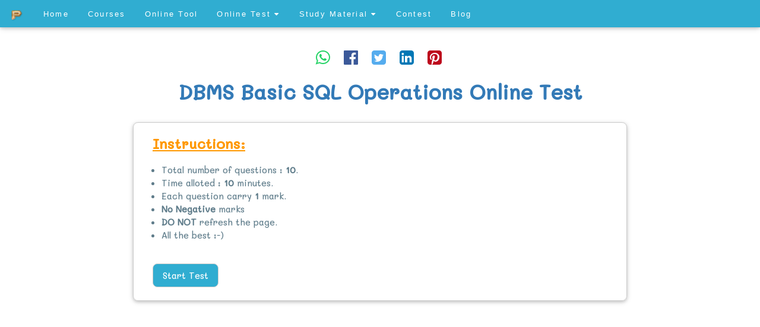

--- FILE ---
content_type: text/html; charset=UTF-8
request_url: https://www.pooripadhai.com/online-test/dbms/basic-sql-operations
body_size: 7801
content:

<!DOCTYPE html>
<html lang="en-US">
<head>
<title>DBMS Basic SQL Operations Free Online Test</title>
<meta name="viewport" content="width=device-width, initial-scale=1">
<meta name="description" content="This Basic SQL Operations Online Test helps you to Boost your Knowledge in Database Management System.">

<!--Canonical Tag-->
<link rel="canonical" href="https://www.pooripadhai.com/online-test/dbms/basic-sql-operations" />

<!--Header Start----------------------------------------------------------------------------------->
<!--Header External files start -->
<link rel="SHORTCUT ICON" href="https://www.pooripadhai.com/favicon.png">
<link rel="preload" href="https://www.pooripadhai.com/css/pp-css.css" as="style" onload="this.onload=null;this.rel='stylesheet'">
<link rel="preload" href="https://cdnjs.cloudflare.com/ajax/libs/font-awesome/4.7.0/css/font-awesome.min.css" as="style" onload="this.onload=null;this.rel='stylesheet'">
<link rel="preload" href="https://fonts.googleapis.com/css?family=Mali:500" as="style" onload="this.onload=null;this.rel='stylesheet'">

<link rel="stylesheet" href="https://www.pooripadhai.com/css/pp-css.css">
<link rel="stylesheet" href="https://cdnjs.cloudflare.com/ajax/libs/font-awesome/4.7.0/css/font-awesome.min.css">
<link rel="stylesheet" href="https://fonts.googleapis.com/css?family=Mali:500">
<!--Header External files end -->

<link rel="preload" href="https://www.pooripadhai.com/css/prism.css" as="style" onload="this.rel='stylesheet'">
<link rel="stylesheet" href="https://www.pooripadhai.com/css/prism.css">

<meta property="fb:app_id" content="1886983901556004" /> 
<meta property="og:title" content="DBMS Basic SQL Operations Free Online Test | 10 Minutes" />
<meta property="og:url" content="https://www.pooripadhai.com/online-test/dbms/basic-sql-operations" />
<meta property="og:image" itemprop="image" content="https://www.pooripadhai.com/assets/image/online-test/200X200/dbms.png" />
<meta property="og:type" content="website" />
<meta property="og:description" content="This Basic SQL Operations Online Test helps you to Boost your Knowledge in Database Management System." />

<!--Body CSS Start--->
<style>
body {font-family: Geneva, 'Open Sans',"Roboto", sans-serif;}
.pp-pooripadhai {color:#fff!important;background-color:#30add1!important}
.pp-text-pooripadhai {color:#30add1!important}
.pp-hover-pooripadhai:hover{color:#fff!important;background-color:#30add1!important}

p
{
font-size: 1.0175em;
line-height: 1.68421em;
word-spacing: 0.13em;
text-align: justify;    
}

h1,h2,h3{font-family: 'Mali', cursive;font-weight:600;}

h1
{
font-size: 2.3rem;
}
h2
{
font-size: 2rem;
}
h3
{
font-size: 1.7rem;
}

.p-like-size{font-size:18px!important;}
.p-like{font-size:18px!important;font-family: Geneva, 'Open Sans',"Roboto", sans-serif!important;}

a:link,a:visited {
    text-decoration: none;
}

a:hover {
	text-decoration: underline;
}

.pp-button:hover
{
background-color: #ccc;
text-decoration: none;
}

ul 
{
padding-left: 1em;
}

.h3_like
{
    font-weight: 400;
	font-size: 24px;
	margin: 10px 0;
}

</style>
<!--Body CSS End--->

<!--Navigation Style-->
<style>
/* Customize PooriPadhai */
#nav_online_test,#nav_syllabus {
display:none;
padding-bottom:40px;
position:absolute;
width:100%;
z-index:99 !important;
}
.pp-col .pp-button {
margin:5px 5px 5px 0;
font-size:16px;
}
.pp-col.l4 .pp-card-2 {
padding:15px 10px;
height:260px;
}
.pp-theme {color:#fff !important;background-color:#30add1 !important;}

.pp-bar-block .pp-bar-item{
padding:0 16px;
font-size:16px; 
}
.pp-bar {
position:relative;
z-index:4;
font-size:17px;
}
.pp-wide {
font-family: Geneva, 'Open Sans',"Roboto", sans-serif;
font-size:1em;
}


@media screen and (min-width:769px){#myAccordion,.hidesm{display:none !important;}}
@media screen and (min-width:769px){.pp-main{margin-left:230px !important;}.pp-bar-block .pp-button{padding:0;}}
@media screen and (max-width:768px){.barex,.navex{display:none !important;}.pp-bar-block .pp-bar-item{text-align:center !important;padding:2px 0;}h1{font-size:2rem;}}
@media only screen and (max-device-width: 1366px){.pp-hide-device{display:none;}}
@media only screen and (min-width: 769px) {
    #mobile_logo {
        display: none;
    }
	
}

.pp-nav-padding
{
padding-top: 0.95rem!important;
padding-bottom: 0.85rem!important;
}
.pp-nav-wide 
{
font-family: Geneva, 'Open Sans',"Roboto", sans-serif;
font-size: 0.85rem;
letter-spacing: 0.15rem;
}
.pp-nav-hover:hover{color:#30add1!important;background-color:#fff!important}
.h3-nav
{
    font-weight: 400;
	font-size: 1.3rem;
	margin: 0.5rem 0;
}
.pp-bar-block .pp-nav-bar-item{
font-size:0.92rem; 
padding:0.2rem; 
}
.pp-bar-block .pp-nav-bar-item:hover{
background-color:#f2f2f2!important;
padding:0.2rem;
}
.pp-nav-inside-button
{
font-size:0.89rem!important;
padding:0.35rem 2.2rem!important;
}

</style>
<!--Navigation Style End-->


<!--For Breadcrumb-->
<style>
ul.breadcrumb {
    padding: 10px 16px;
    list-style: none;
    background-color: #eee;
}
ul.breadcrumb li {
    display: inline;
    font-size: 15px;
}
ul.breadcrumb li+li:before {
    padding: 8px;
    color: black;
    content: "/\00a0";
}
ul.breadcrumb li a {
    color: #0275d8;
    text-decoration: none;
}
ul.breadcrumb li a:hover {
    text-decoration: underline;
    
}
</style>


<!--For YT Embed-->
<style>
.youtube-player {
        position: relative;
        padding-bottom: 56.23%;
        /* Use 75% for 4:3 videos */
        height: 0;
        overflow: hidden;
        max-width: 100%;
        background: #000;
        margin: 5px;
    }
    
    .youtube-player iframe {
        position: absolute;
        top: 0;
        left: 0;
        width: 100%;
        height: 100%;
        z-index: 100;
        background: transparent;
    }
    
    .youtube-player img {
        bottom: 0;
        display: block;
        left: 0;
        margin: auto;
        max-width: 100%;
        width: 100%;
        position: absolute;
        right: 0;
        top: 0;
        border: none;
        height: auto;
        cursor: pointer;
        -webkit-transition: .4s all;
        -moz-transition: .4s all;
        transition: .4s all;
    }
    
    .youtube-player img:hover {
        -webkit-filter: brightness(75%);
    }
    
.youtube-player .play {
        height: 72px;
        width: 72px;
        left: 50%;
        top: 50%;
        margin-left: -36px;
        margin-top: -36px;
        position: absolute;
        background: url("https://www.pooripadhai.com/image/playvideo.png") no-repeat;
        cursor: pointer;
    }


</style>

<style>
/* For Pdf*/
.pdf
{
font-size:2.6em;
color:red;	
}

@media screen and (max-width:600px)
{
    .pdf
    {
    font-size:2em;
    color:red;
    width:100%;
    }
    
    h6
    {
        14px;
    }
    
    h6 form 
    {
    text-align: center;
    }
}

</style>



<!--/* Highlight Current Selected Menu */-->
<style>
.current {
	    padding: 16px;
        display: block;
		text-align: left;
        border: none;
        white-space: normal;
        float: none;
        outline: 0;
		color: #fff;
        background-color: #30add1;
		user-select: none;
	     }
		  
.current:hover, .pp-button:hover
{
background-color: #ccc;
text-decoration: none;

}
</style>

<style>
/* For Submit Button like anchor Link */
.linkButton { 
     background: none;
     border: none;
     color: #30add1;
     cursor: pointer;
     white-space: normal;
}

/*Extras*/
.panel-blue-color
{
    background-color: #337ab7;
}
@media only screen and (min-width: 600px) 
{
	.desktop-sticky
	{
	position: -webkit-sticky; position: sticky; top: 4.5em;
	}

}
/*online test*/
.pp-left, .pp-right, .pp-badge {cursor:pointer}
.pp-badge {height:10px;width:10px;padding:0}
.pp-check, .pp-radio {
    width: 18px;
    height: 18px;
    position: relative;
    top: 5px;
}
.explanation-title
{
	font-size:16px;
	font-weight:600;
	margin-top:15px;
}
.explanation
{
	font-weight:500;
}
.question-list
{
	margin-bottom:60px;
	word-wrap: break-word;
	text-align: justify;
}

#timer_location
{
position: fixed; right: 0; top:4.5em;
}

@media only screen and (max-width: 600px) {
#timer_location
{
position: fixed; right: 0; bottom:1px; top:auto;
}
}

pre.line-highlight {
  white-space: pre-wrap;
  word-wrap: break-word;
  text-align: justify;
  max-width:800px;
}
</style>


<style>
/* Toast Message */
#toast {
  visibility: hidden;
  min-width: 200px;
  margin-left: -125px;
  color:white;
  text-align: center;
  border-radius: 8px;
  border-color: #dddddd;
  border-style: solid;
  border-width: 2px;
  padding: 8px;
  position: fixed;
  z-index: 1;
  right: 50px;
  bottom: 30px;
  font-size: 17px;
}

#toast.show {
  visibility: visible;
  -webkit-animation: fadein 0.5s, fadeout 0.5s 2.5s;
  animation: fadein 0.5s, fadeout 0.5s 2.5s;
}

@-webkit-keyframes fadein {
  from {bottom: 0; opacity: 0;} 
  to {bottom: 30px; opacity: 1;}
}

@keyframes fadein {
  from {bottom: 0; opacity: 0;}
  to {bottom: 30px; opacity: 1;}
}

@-webkit-keyframes fadeout {
  from {bottom: 30px; opacity: 1;} 
  to {bottom: 0; opacity: 0;}
}

@keyframes fadeout {
  from {bottom: 30px; opacity: 1;}
  to {bottom: 0; opacity: 0;}
}
</style>

<!--Google Ads Start-->
<style type="text/css">

.footer-fixed-google-ads-class
{
    width: 100%;
    height: 70px;
    background: rgba(247, 247, 247, 0.9);
    bottom: 0px;
    left: 0px;
    right: 0px;
    position: fixed;
    margin-left: auto;
    margin-right: auto;
    text-align:center;
}

@media only screen and (max-width: 727px) {
  .footer-fixed-google-ads-class {
    height: 60px;
  }
}

@media only screen and (max-width: 467px) {
  .footer-fixed-google-ads-class {
    height: 50px;
  }
}

.pp_ad_slot_responsive_leaderboard { display: inline-block; width: 728px; height: 90px; }
@media (max-width: 727px) { .pp_ad_slot_responsive_leaderboard { width: 468px; height: 60px; } }
@media (max-width: 467px) { .pp_ad_slot_responsive_leaderboard { width: 320px; height: 50px; } }
</style>
<!--Google Ads End-->


<style>
/* SS Thread start */
body {
  -webkit-touch-callout: none; /* iOS Safari */
    -webkit-user-select: none; /* Safari */
     -khtml-user-select: none; /* Konqueror HTML */
       -moz-user-select: none; /* Old versions of Firefox */
        -ms-user-select: none; /* Internet Explorer/Edge */
            user-select: none; /* Non-prefixed version, currently
                                  supported by Chrome, Edge, Opera and Firefox */
}
</style>

<script>
// SS Thread start
document.addEventListener('contextmenu', event => event.preventDefault());

document.onkeydown = function(e) {
        if (e.ctrlKey && 
            (e.keyCode === 67 || 
             e.keyCode === 86 || 
             e.keyCode === 85 || 
             e.keyCode === 117)) {
            // alert('not allowed');
            return false;
        } else {
            return true;
        }
};
</script>




<!-- Global site tag (gtag.js) - Google Analytics -->
<script async src="https://www.googletagmanager.com/gtag/js?id=UA-100130955-1"></script>
<script>
  window.dataLayer = window.dataLayer || [];
  function gtag(){dataLayer.push(arguments);}
  gtag('js', new Date());

  gtag('config', 'UA-100130955-1');
</script>

<!-- Google tag (gtag.js) G4 -->
<script async src="https://www.googletagmanager.com/gtag/js?id=G-ETHEKJDVJM"></script>
<script>
  window.dataLayer = window.dataLayer || [];
  function gtag(){dataLayer.push(arguments);}
  gtag('js', new Date());

  gtag('config', 'G-ETHEKJDVJM');
</script><!--Header End------------------------------------------------------------------------------------->

</head>



<body>

<!--Navigation Start Part1(Desktop)----------------------------------------------------------------------------------->
<div class="pp-top">
<div class="pp-bar pp-theme pp-card-2 pp-nav-wide">
 <a title="PooriPadhai Logo Link" class="pp-bar-item pp-nav-bar-item pp-button pp-hover-pooripadhai pp-text-white pp-nav-padding hidesm" href="javascript:void(0)" onclick="pp_open()"><i id="open_close" class='fa fa-bars'></i></a><img height="26px;" id="mobile_logo" style="margin-top:0.9em; margin-right:0.5em;" class="pp-right" src="https://www.pooripadhai.com/favicon1.png" title="PooriPadhai Logo" alt="PooriPadhai Logo">
 
 <a class="pp-bar-item pp-nav-bar-item pp-button barex pp-hover-pooripadhai" href="https://www.pooripadhai.com/" title="PooriPadhai Logo Link"><img height="24px;" src="https://www.pooripadhai.com/favicon1.png" style="margin-top:0.5em;" title="PooriPadhai Logo" alt="PooriPadhai Logo"></a> 
 <a title="Poori Padhai Home Page" class="pp-bar-item pp-nav-bar-item pp-button barex pp-nav-hover pp-nav-padding" href="https://www.pooripadhai.com/">Home </a>
 <a title="Poori Padhai Courses" class="pp-bar-item pp-nav-bar-item pp-button barex pp-nav-hover pp-nav-padding" href="https://www.pooripadhai.com/courses">Courses </a>
 <a title="Poori Padhai Online Tool" class="pp-bar-item pp-nav-bar-item pp-button barex pp-nav-hover pp-nav-padding" href="https://www.pooripadhai.com/online-tool/">Online Tool </a>

 <a title="Online Test" class="pp-bar-item pp-nav-bar-item pp-button barex pp-nav-hover pp-nav-padding" href="javascript:void(0)" onclick="pp_open_nav('online_test')" id="navbtn_online_test">Online Test <i class='fa fa-caret-down'></i><i class='fa fa-caret-up' style="display:none"></i></a>
 <a title="Study Material" class="pp-bar-item pp-nav-bar-item pp-button barex pp-nav-hover pp-nav-padding" href="javascript:void(0)" onclick="pp_open_nav('syllabus')" id="navbtn_syllabus">Study Material <i class='fa fa-caret-down'></i><i class='fa fa-caret-up' style="display:none"></i></a>
 <a title="Poori Padhai Contest" class="pp-bar-item pp-nav-bar-item pp-button barex pp-nav-hover pp-nav-padding" target="_blank" href="https://contest.pooripadhai.com/">Contest</a>
 <a title="Poori Padhai Blog" class="pp-bar-item pp-nav-bar-item pp-button barex pp-nav-hover pp-nav-padding" target="_blank" href="https://blog.pooripadhai.com/">Blog</a>
  <div class="pp-right">
</div>
</div>

<nav id="nav_online_test" class="pp-white pp-card-2 pp-hide-small navex">
 <span onclick="pp_close_nav('online_test')" class="pp-button pp-xlarge pp-display-topright barex">&times;</span>
 <div class="pp-row-padding pp-bar-block">
  <div class="pp-col l3 m6">
   <div class="pp-margin-top h3-nav">C Programming</div>
   <a class="pp-bar-item pp-nav-bar-item pp-button" title="C Arithmetic Operators Online Test" href='https://www.pooripadhai.com/online-test/c/arithmetic-operators'>C Arithmetic Operators </a>
   <a class="pp-bar-item pp-nav-bar-item pp-button" title="C Constants Online Test" href='https://www.pooripadhai.com/online-test/c/constants'>C Constants</a>
   <a class="pp-bar-item pp-nav-bar-item pp-button" title="Data Types and Sizes Online Test" href='https://www.pooripadhai.com/online-test/c/data-types-and-sizes'>C Data Types and Sizes</a>
   <a class="pp-bar-item pp-nav-bar-item pp-button" title="C Declarations Online Test" href='https://www.pooripadhai.com/online-test/c/declarations'>C Declarations</a>
   <a class="pp-bar-item pp-nav-bar-item pp-button" title="C Variable Names Online Test" href='https://www.pooripadhai.com/online-test/c/variable-names'>C Variable Names</a>
   <a class="pp-bar-item pp-nav-bar-item pp-button" title="C Programming Free Online Test" href='https://www.pooripadhai.com/online-test/subjects/c/'>More <i class="fa fa-plus-square"></i></a>
  </div>
  <div class="pp-col l3 m6">
   <div class="pp-margin-top h3-nav">CSS Programming</div>
   <a class="pp-bar-item pp-nav-bar-item pp-button" title="CSS Introduction Online Test" href='https://www.pooripadhai.com/online-test/css/introduction'>CSS Introduction</a>
   <a class="pp-bar-item pp-nav-bar-item pp-button" title="CSS Functions Online Test" href='https://www.pooripadhai.com/online-test/css/functions'>CSS Functions</a>
   <a class="pp-bar-item pp-nav-bar-item pp-button" title="CSS Fonts Online Test" href='https://www.pooripadhai.com/online-test/css/fonts'>CSS Fonts</a>
   <a class="pp-bar-item pp-nav-bar-item pp-button" title="CSS Versions Online Test" href='https://www.pooripadhai.com/online-test/css/versions'>CSS Versions</a>
   <a class="pp-bar-item pp-nav-bar-item pp-button" title="CSS Specification Online Test" href='https://www.pooripadhai.com/online-test/css/specification'>CSS Specification</a>
   <a class="pp-bar-item pp-nav-bar-item pp-button" title="C Programming Free Online Test" href='https://www.pooripadhai.com/online-test/subjects/css/'>More <i class="fa fa-plus-square"></i></a>
  </div>
  <div class="pp-col l3 m6">
   <div class="pp-margin-top h3-nav"> PHP Programming</div>
   <a class="pp-bar-item pp-nav-bar-item pp-button" title="PHP Basics Online Test" href='https://www.pooripadhai.com/online-test/php/basics'>PHP Basics</a>
   <a class="pp-bar-item pp-nav-bar-item pp-button" title="PHP Echo Online Test" href='https://www.pooripadhai.com/online-test/php/echo'>PHP Echo </a>
   <a class="pp-bar-item pp-nav-bar-item pp-button" title="PHP Print Online Test" href='https://www.pooripadhai.com/online-test/php/syntax'>PHP Print </a>
   <a class="pp-bar-item pp-nav-bar-item pp-button" title="PHP Syntax Online Test" href='https://www.pooripadhai.com/online-test/php/variables'>PHP Syntax</a>
   <a class="pp-bar-item pp-nav-bar-item pp-button" title="PHP Variables Online Test" href='https://www.pooripadhai.com/online-test/php/functions'>PHP Variables</a>
   <a class="pp-bar-item pp-nav-bar-item pp-button" title="PHP Programming Free Online Test" href='https://www.pooripadhai.com/online-test/subjects/php/'>More <i class="fa fa-plus-square"></i></a>
  </div>
  <div class="pp-col l3 m6">
   <div class="pp-margin-top h3-nav"> Python Programming</div>
   <a class="pp-bar-item pp-nav-bar-item pp-button" title="Python Basic Operators Online Test" href='https://www.pooripadhai.com/online-test/python/basic-operators'>Python Basic Operators</a>
   <a class="pp-bar-item pp-nav-bar-item pp-button" title="Python Bitwise Online Test" href='https://www.pooripadhai.com/online-test/python/bitwise'>Python Bitwise</a>
   <a class="pp-bar-item pp-nav-bar-item pp-button" title="Python Data Type Online Test" href='https://www.pooripadhai.com/online-test/python/data-types'>Python Data Type</a>
   <a class="pp-bar-item pp-nav-bar-item pp-button" title="Python Numeric Types Online Test" href='https://www.pooripadhai.com/online-test/python/numeric-types'>Python Numeric Types</a>
   <a class="pp-bar-item pp-nav-bar-item pp-button" title="Python Precedence and Associativity Online Test" href='https://www.pooripadhai.com/online-test/python/precedence-and-associativity'>Python Precedence and Associativity</a>
   <a class="pp-bar-item pp-nav-bar-item pp-button" title="Python Programming Free Online Test" href="https://www.pooripadhai.com/online-test/subjects/python/">More <i class="fa fa-plus-square"></i></a>
  </div>
  <div class="pp-col l3 m6">
   <div class="pp-margin-top h3-nav"> Computer Network</div>
   <a class="pp-bar-item pp-nav-bar-item pp-button" title="Sliding Window Protocol Online Test" href='https://www.pooripadhai.com/online-test/computer-network/sliding-window-protocol'>Sliding Window Protocol</a>
   <a class="pp-bar-item pp-nav-bar-item pp-button" title="Routing Application Layer and Network Security Online Test" href='https://www.pooripadhai.com/online-test/computer-network/routing-application-layer-and-network-security'>Routing Application Layer and Network Security</a>
   <a class="pp-bar-item pp-nav-bar-item pp-button" title="TCP, UDP and IP Online Test" href='https://www.pooripadhai.com/online-test/computer-network/tcp-udp-and-ip'>TCP, UDP and IP</a>
   <a class="pp-bar-item pp-nav-bar-item pp-button" title="Network Layer Online Test" href='https://www.pooripadhai.com/online-test/computer-network/network-layer'>Network Layer</a>
   <a class="pp-bar-item pp-nav-bar-item pp-button" title="Physical Layer Online Test" href='https://www.pooripadhai.com/online-test/computer-network/physical-layer'>Physical Layer</a>
   <a class="pp-bar-item pp-nav-bar-item pp-button" title="Computer Network Free Online Test" href="https://www.pooripadhai.com/online-test/subjects/computer-network/">More <i class="fa fa-plus-square"></i></a>
  </div>
    <div class="pp-col l3 m6">
   <a title="Current Affairs Free Daily Quiz" href="https://www.pooripadhai.com/daily-quiz/current-affairs/"><button class="pp-margin-top pp-button pp-pooripadhai pp-round pp-nav-inside-button">Current Affairs Daily Quiz</button></a> 
  </div>
    <div class="pp-col l3 m6">
   <a title="Free Online Test" href="https://www.pooripadhai.com/online-test/"><button class="pp-margin-top pp-button pp-pooripadhai pp-round pp-nav-inside-button">Online Test</button></a> 
  
  </div>  
  
  </div>
  
  
 <br class="hidesm">
</nav>

<nav id="nav_syllabus" class="pp-white pp-card-2 pp-hide-small navex">
 <span onclick="pp_close_nav('syllabus')" class="pp-button pp-xlarge pp-display-topright barex">&times;</span>
 <div class="pp-row-padding pp-bar-block">
  
   <div class="pp-col l3 m6">
   <div class="pp-margin-top h3-nav">Previous Year Question Papers</div>
   <a class="pp-bar-item pp-nav-bar-item pp-button" title="AKTU B.Pharm Previous Year Question Papers" href="https://www.pooripadhai.com/previous-year-question-paper/universities/aktu/b.pharm/">AKTU B.Pharm</a>
   <a class="pp-bar-item pp-nav-bar-item pp-button" title="AKTU MBA Previous Year Question Papers" href="https://www.pooripadhai.com/previous-year-question-paper/universities/aktu/mba/">AKTU MBA</a>
   <a class="pp-bar-item pp-nav-bar-item pp-button" title="AKTU MCA Previous Year Question Papers" href="https://www.pooripadhai.com/previous-year-question-paper/universities/aktu/mca/">AKTU MCA</a>
   <a class="pp-bar-item pp-nav-bar-item pp-button" title="AKTU MAM Previous Year Question Papers" href="https://www.pooripadhai.com/previous-year-question-paper/universities/aktu/mam/">AKTU MAM</a>
   <a class="pp-bar-item pp-nav-bar-item pp-button" title="AKTU BFAD Previous Year Question Papers" href="https://www.pooripadhai.com/previous-year-question-paper/universities/aktu/bfad/">AKTU BFAD</a>
   <a class="pp-bar-item pp-nav-bar-item pp-button" title="AKTU BHMCT Previous Year Question Papers" href="https://www.pooripadhai.com/previous-year-question-paper/universities/aktu/bhmct/">AKTU BHMCT</a>
  </div> 
  <div class="pp-col l3 m6">
   <div class="pp-margin-top h3-nav">Previous Year Question Papers</div>
   <a class="pp-bar-item pp-nav-bar-item pp-button" title="AKTU B.Tech-First Year Previous Year Question Papers" href="https://www.pooripadhai.com/previous-year-question-paper/universities/aktu/b.tech/first-year/">AKTU B.Tech-1st Year</a>

   <a class="pp-bar-item pp-nav-bar-item pp-button" title="AKTU B.Tech-CE Previous Year Question Papers" href="https://www.pooripadhai.com/previous-year-question-paper/universities/aktu/b.tech/ce/">AKTU B.Tech-CE</a>
   <a class="pp-bar-item pp-nav-bar-item pp-button" title="AKTU B.Tech-CS Previous Year Question Papers" href="https://www.pooripadhai.com/previous-year-question-paper/universities/aktu/b.tech/cs/">AKTU B.Tech-CS</a>
   <a class="pp-bar-item pp-nav-bar-item pp-button" title="AKTU B.Tech-CH Previous Year Question Papers" href="https://www.pooripadhai.com/previous-year-question-paper/universities/aktu/b.tech/ch/">AKTU B.Tech-CH</a>
   <a class="pp-bar-item pp-nav-bar-item pp-button" title="AKTU B.Tech-EC Previous Year Question Papers" href="https://www.pooripadhai.com/previous-year-question-paper/universities/aktu/b.tech/ec/">AKTU B.Tech-EC</a>
   <a class="pp-bar-item pp-nav-bar-item pp-button" title="AKTU B.Tech-EE Previous Year Question Papers" href="https://www.pooripadhai.com/previous-year-question-paper/universities/aktu/b.tech/ee/">AKTU B.Tech-EE</a>   
   <a class="pp-bar-item pp-nav-bar-item pp-button" title="AKTU B.Tech-IT Previous Year Question Papers" href="https://www.pooripadhai.com/previous-year-question-paper/universities/aktu/b.tech/it/">AKTU B.Tech-IT</a>
   <a class="pp-bar-item pp-nav-bar-item pp-button" title="AKTU B.Tech-ME Previous Year Question Papers" href="https://www.pooripadhai.com/previous-year-question-paper/universities/aktu/b.tech/me/">AKTU B.Tech-ME</a>
  </div> 
  
  <div class="pp-col l3 m6">
   <div class="pp-margin-top h3-nav">Previous Year Question Papers</div>
   <a class="pp-bar-item pp-nav-bar-item pp-button" title="Class 10th-CBSE Board Previous Year Question Papers" href="https://www.pooripadhai.com/previous-year-question-paper/boards/cbse/class-10/">CBSE Class 10th</a>
   <a class="pp-bar-item pp-nav-bar-item pp-button" title="Class 12th-CBSE Board Previous Year Question Papers" href="https://www.pooripadhai.com/previous-year-question-paper/boards/cbse/class-12/">CBSE Class 12th</a>
   <a class="pp-bar-item pp-nav-bar-item pp-button" title="Class 10th-ICSE Board Previous Year Question Papers" href="https://www.pooripadhai.com/previous-year-question-paper/boards/icse/class-10/">ICSE Class 10th</a>
   <a class="pp-bar-item pp-nav-bar-item pp-button" title="Class 12th-ISC Board Previous Year Question Papers" href="https://www.pooripadhai.com/previous-year-question-paper/boards/isc/class-12/">ISC Class 12th</a>
  </div> 
  
 </div>
 <br class="hidesm">
</nav>

</div><!--Navigation End---------------------------------------------------------------------------------------------------->


<!-- Page content -->


<!--Navigation Start Part2(Mobile)------------------------------------------------------------------------------------>
<div class="pp-container" style="margin-top:4.5rem;">

<div id='myAccordion' class="pp-card pp-pooripadhai pp-center pp-hide-large" style="display:none;cursor:default;margin-bottom:2.5rem;">

  <a title="Poori Padhai Home Page" class="pp-button pp-block pp-nav-wide pp-card" href="https://www.pooripadhai.com/"><span class="pp-left">Home</span> </a>
  <a title="Poori Padhai Courses" class="pp-button pp-block pp-nav-wide pp-card " href="https://www.pooripadhai.com/courses"><span class="pp-left">Courses</span> </a>
  <a title="Poori Padhai Online Tool" class="pp-button pp-block pp-nav-wide pp-card " href="https://www.pooripadhai.com/online-tool/"><span class="pp-left">Online Tool</span> </a>
  
  <a title="Online Test" class="pp-button pp-block pp-nav-wide pp-card " onclick="open_xs_menu('online_test')" href="javascript:void(0);"><span class="pp-left">Online Test</span> <i class='fa fa-caret-down pp-right'></i></a>
  <div id="sectionxs_online_test" class="pp-white pp-show"></div>
  <a title="Study Material" class="pp-button pp-block pp-nav-wide pp-card" onclick="open_xs_menu('syllabus')" href="javascript:void(0);"><span class="pp-left">Study Material</span> <i class='fa fa-caret-down pp-right'></i></a>
  <div id="sectionxs_syllabus" class="pp-white pp-show"></div>
  <a title="Poori Padhai Contest" class="pp-button pp-block pp-nav-wide pp-card"  target="_blank" href="https://contest.pooripadhai.com/"><span class="pp-left">Contest</span> </a>
  <a title="Poori Padhai Blog" class="pp-button pp-block pp-nav-wide pp-card"  target="_blank" href="https://blog.pooripadhai.com/"><span class="pp-left">Blog</span> </a>
  

</div>

</div><!--Navigation End----------------------------------------------------------------------------------------------------->

 
<div class="pp-container" style="font-family: 'Mali', cursive;">  
<!-- The Contact Section -->

<div class="pp-center">
<p class="pp-center">
<!--Test Start(Start)-->
<a class="pp-hide-large pp-hide-medium" href="whatsapp://send?text=https://www.pooripadhai.com/online-test/dbms/basic-sql-operations" target="_blank" id="whatsapp_share" title="Whats App" style="font-size:28px;margin-right:4px"><i class="fa fa-whatsapp fa-fw" style="color:#25D366;"></i></a>
<a class="pp-hide-small" href="https://web.whatsapp.com/send?text=https://www.pooripadhai.com/online-test/dbms/basic-sql-operations" target="_blank" id="webwhatsapp_share" title="Whats App" style="font-size:28px;margin-right:4px"><i class="fa fa-whatsapp fa-fw" style="color:#25D366;"></i></a>
<a target="_blank" id="fb_share" href="https://www.facebook.com/share.php?u=https://www.pooripadhai.com/online-test/dbms/basic-sql-operations" title="Facebook" style="font-size:28px;margin-right:4px"><i class="fa fa-facebook-official fa-fw" style="color:#3b5999;"></i></a>
<a target="_blank" id="twitter_share" href="https://twitter.com/home?status=https://www.pooripadhai.com/online-test/dbms/basic-sql-operations" title="Twitter" style="font-size:28px;margin-right:4px"><i class="fa fa-twitter-square fa-fw" style="color:#55acee;"></i></a>
<a target="_blank" id="linkedin_share" href="http://www.linkedin.com/shareArticle?mini=true&url=https://www.pooripadhai.com/online-test/dbms/basic-sql-operations" title="Linked In" style="font-size:28px;margin-right:4px"><i class="fa fa-linkedin-square fa-fw" style="color:#0077B5;"></i></a>
<a target="_blank" id="pinterest_share" href="https://pinterest.com/pin/create/button/?url=https://www.pooripadhai.com/online-test/dbms/basic-sql-operations" title="Pinterest" style="font-size:28px;margin-right:4px"><i class="fa fa-pinterest-square fa-fw" style="color:#bd081c;"></i></a>
        </p>
<h1 style="color:#337ab7">DBMS Basic SQL Operations Online Test</h1>
</div>
<!--<div class="pp-hide-large pp-hide-medium">-->
<!--<br>-->
<!-- <span>ads</span>-->
<!--<br>    -->
<!--</div>-->
<!-- About Container -->


<!--INSTRUCTIONS (START)-->

<div class="pp-row">

<div class="pp-col l2 m2 s12 pp-hide-small">
<br>
<script async src="//pagead2.googlesyndication.com/pagead/js/adsbygoogle.js"></script>
<!-- course-text-display -->
<ins class="adsbygoogle"
     style="display:block"
     data-ad-client="ca-pub-9750896699266725"
     data-ad-slot="6546251031"
     data-ad-format="auto"
     data-full-width-responsive="true"></ins>
<script>
(adsbygoogle = window.adsbygoogle || []).push({});
</script><br> 
</div>    

<div class="pp-col l8 m8 s12">

	<div class="pp-content pp-card pp-light-gray pp-round-large pp-margin-top">
    	<div class="pp-panel pp-border pp-round-large pp-white">
        	<div class="pp-container pp-text-blue-gray">
    			<div class="pp-xlarge pp-text-orange pp-margin-top"><b><u>Instructions:</u></b></div>
               
                    <ul>
                        <li>Total number of questions : <b>10</b>.</li>
                        <li>Time alloted : <b>10</b> minutes.</li>
                        <li>Each question carry <b>1</b> mark.</li>
                        <li><b>No Negative</b> marks</li>
						<li><b>DO NOT</b> refresh the page.</li>
                        <li>All the best :-)</li>
                    </ul>
              
                <br />
				<form method="POST" action="https://www.pooripadhai.com/online-test/dbms/basic-sql-operations">
                <button class="pp-btn pp-text-white pp-border pp-round-large pp-hover-light-gray pp-pooripadhai" name="start_test">Start Test</button>
				</form>
            </div>
            <br />
        </div>
    </div>
    
<div class="pp-content">
<br>
<script async src="//pagead2.googlesyndication.com/pagead/js/adsbygoogle.js"></script>
<!-- course-text-display -->
<ins class="adsbygoogle"
     style="display:block"
     data-ad-client="ca-pub-9750896699266725"
     data-ad-slot="6546251031"
     data-ad-format="auto"
     data-full-width-responsive="true"></ins>
<script>
(adsbygoogle = window.adsbygoogle || []).push({});
</script><br>    
</div>     
   
   
<div>   
    
    <h3 class="pp-center pp-text-green" style="font-size:1.6em;"><b>What You Will Learn in </b></h3>
	<div class="pp-padding pp-card-4 pp-white pp-content pp-round-large" style="margin-bottom:20px;">
	
	<p class="pp-p1" style="margin-top:10px; font-size:1em;">
	    
	    This Basic SQL Operations Online Test helps you to Boost your Knowledge in Database Management System.	
	</p>	
    </div>

</div>


</div>

<div class="pp-col l2 m2 s12">
<br>
<script async src="//pagead2.googlesyndication.com/pagead/js/adsbygoogle.js"></script>
<!-- course-text-display -->
<ins class="adsbygoogle"
     style="display:block"
     data-ad-client="ca-pub-9750896699266725"
     data-ad-slot="6546251031"
     data-ad-format="auto"
     data-full-width-responsive="true"></ins>
<script>
(adsbygoogle = window.adsbygoogle || []).push({});
</script><br>    
</div> 
</div>

<!--INSTRUCTIONS(END)-->




<!--Test Start(Start)-->
<!--Test Start(END)-->





<!--Submit Test Start(Start)-->
 

<div id="timer_location" style="margin-top:0.5em;margin-right:0.3em;">
<div class="pp-tag pp-red pp-large pp-round-xlarge" id="timer">
    	<b id="showtime"></b>
</div>
</div> 








</div>
   


  
<!-- Page content End-->  
 
<!-- Message Show in Toast -->
<div id="toast" style="display;none; border-color: #ffffff;"></div>


	<br><br>


<!--Footer Start-->

<div style="margin-top:3.5em;">


<div class="footer-fixed-google-ads-class">
<script async src="https://pagead2.googlesyndication.com/pagead/js/adsbygoogle.js"></script>
<!-- Responsive – Leaderboard -->
<ins class="adsbygoogle pp_ad_slot_responsive_leaderboard"
     data-ad-client="ca-pub-9750896699266725"
     data-ad-slot="2683461717"></ins>
<script>
     (adsbygoogle = window.adsbygoogle || []).push({});
</script></div>

    

<footer class="pp-container pp-pooripadhai pp-hide-small" style="padding:2em; margin-bottom:-2em; margin-top:3.5em;">
   <p><b><a title="About Us" href="https://www.pooripadhai.com/about">About Us</a>&nbsp;&nbsp;&nbsp;&nbsp;&nbsp;&nbsp;&nbsp;<a title="Contact Us" href="https://www.pooripadhai.com/contact">Contact Us</a>&nbsp;&nbsp;&nbsp;&nbsp;&nbsp;&nbsp;&nbsp;<a title="Privacy Policy" href="https://www.pooripadhai.com/privacypolicy">Privacy Policy</a>&nbsp;&nbsp;&nbsp;&nbsp;&nbsp;&nbsp;&nbsp;<a title="SiteMap" href="https://www.pooripadhai.com/sitemap.html">SiteMap</a></b>
   
   <span style="float:right;margin-top:4px;"><a title="Facebook Poori Padhai" href="https://www.facebook.com/pooripadhai" target="_blank" style="color:grey"><i class="fa fa-facebook-square pp-xlarge pp-hover-text-blue"></i></a>&nbsp;&nbsp;&nbsp;<a title="Youtube Poori Padhai" href="https://www.youtube.com/c/pooripadhai" target="_blank" style="color:grey"><i class="fa fa-youtube-square pp-xlarge pp-hover-text-red"></i></a>&nbsp;&nbsp;&nbsp;<a title="Google Plus Poori Padhai" href="https://plus.google.com/+PooriPadhai " target="_blank" style="color:grey"> <i class="fa fa-google-plus-square pp-xlarge pp-hover-text-red"></i></a>&nbsp;&nbsp;&nbsp;<a title="Twitter Poori Padhai" href="https://twitter.com/pooripadhai" target="_blank" style="color:grey"><i class="fa fa-twitter-square pp-xlarge pp-hover-text-light-blue"></i></a>&nbsp;</span>
   
   </p>
   <p class="pp-center"><i class="fa fa-copyright"></i> 2026 Poori Padhai. All Rights Reserved.</p>
</footer>

<footer class="pp-container pp-pooripadhai pp-hide-large pp-hide-medium" style="padding:2em; margin-bottom:-2em;">
   <b>
   <p class="pp-center"><a title="About Us" href="https://www.pooripadhai.com/about">About Us</a></p>
   <p class="pp-center"><a title="Contact Us" href="https://www.pooripadhai.com/contact">Contact Us</a></p>
   <p class="pp-center"><a title="Privacy Policy" href="https://www.pooripadhai.com/privacypolicy">Privacy Policy</a></p>
   <p class="pp-center"><a title="SiteMap" href="https://www.pooripadhai.com/sitemap.html">SiteMap</a></p>
   </b>
   
   <p class="pp-center"><a title="Facebook Poori Padhai" href="https://www.facebook.com/pooripadhai" target="_blank" style="color:grey"><i class="fa fa-facebook-square pp-xlarge pp-hover-text-blue"></i></a>&nbsp;&nbsp;&nbsp;<a title="Youtube Poori Padhai" href="https://www.youtube.com/c/pooripadhai" target="_blank" style="color:grey"><i class="fa fa-youtube-square pp-xlarge pp-hover-text-red"></i></a></p>
   <p class="pp-center"><i class="fa fa-copyright"></i> 2026 Poori Padhai. All Rights Reserved.</p>
</footer>
</div><!--Footer End-->

<br />
</div>

<!--Footer Script Start-->
<script>
function pp_open() {
  var x = document.getElementById("myAccordion");
  if (x.style.display === 'none') {
    x.style.display = 'block';
	document.getElementById("open_close").className = "fa fa-close";
	document.getElementById("open_close").style.color = "red";

	document.body.scrollTop = 0; // For Safari
	document.documentElement.scrollTop = 0; // For Chrome, Firefox, IE and Opera
	
  } else {
    x.style.display = 'none';
	document.getElementById("open_close").className = "fa fa-bars";
	document.getElementById("open_close").style.color = "white";
  }
  
  
  

}
function pp_close() {
  document.getElementById("myAccordion").style.display = "none";
  
}
function open_xs_menu(x) {
  if (document.getElementById("sectionxs_" + x).innerHTML == "") {
    document.getElementById("sectionxs_" + x).innerHTML = document.getElementById("nav_" + x).innerHTML;
  } else {
    document.getElementById("sectionxs_" + x).innerHTML = "";
  }
}
function pp_open_nav(x) {
  if (document.getElementById("nav_" + x).style.display == "block") {
    pp_close_nav(x);
  } else {
    pp_close_nav("online_test");
    pp_close_nav("syllabus");
    document.getElementById("nav_" + x).style.display = "block";
    if (document.getElementById("navbtn_" + x)) {
      document.getElementById("navbtn_" + x).getElementsByTagName("i")[0].style.display = "none";
      document.getElementById("navbtn_" + x).getElementsByTagName("i")[1].style.display = "inline";
    } 
  }
}
function pp_close_nav(x) {
  document.getElementById("nav_" + x).style.display = "none";
  if (document.getElementById("navbtn_" + x)) {
    document.getElementById("navbtn_" + x).getElementsByTagName("i")[0].style.display = "inline";
    document.getElementById("navbtn_" + x).getElementsByTagName("i")[1].style.display = "none";
  }
}
</script><!--Footer Script End-->
	


 <script type="text/javascript" src="https://www.pooripadhai.com/js/prism.js"></script>


	<!-- Toast Message-->
<script>
  var x = document.getElementById("toast");
  x.className = "show";
  setTimeout(function(){ x.className = x.className.replace("show", ""); }, 5000);
</script>	



</body>
</html>



--- FILE ---
content_type: text/html; charset=utf-8
request_url: https://www.google.com/recaptcha/api2/aframe
body_size: 269
content:
<!DOCTYPE HTML><html><head><meta http-equiv="content-type" content="text/html; charset=UTF-8"></head><body><script nonce="FYTOcpSZ7ApBWIR021zU3Q">/** Anti-fraud and anti-abuse applications only. See google.com/recaptcha */ try{var clients={'sodar':'https://pagead2.googlesyndication.com/pagead/sodar?'};window.addEventListener("message",function(a){try{if(a.source===window.parent){var b=JSON.parse(a.data);var c=clients[b['id']];if(c){var d=document.createElement('img');d.src=c+b['params']+'&rc='+(localStorage.getItem("rc::a")?sessionStorage.getItem("rc::b"):"");window.document.body.appendChild(d);sessionStorage.setItem("rc::e",parseInt(sessionStorage.getItem("rc::e")||0)+1);localStorage.setItem("rc::h",'1769820322861');}}}catch(b){}});window.parent.postMessage("_grecaptcha_ready", "*");}catch(b){}</script></body></html>

--- FILE ---
content_type: text/css
request_url: https://www.pooripadhai.com/css/pp-css.css
body_size: 5036
content:
/* PP-CSS by PooriPadhai */
html{box-sizing:border-box}*,*:before,*:after{box-sizing:inherit}
/* Extract from normalize.css and w3schoool by Nicolas Gallagher and Jonathan Neal git.io/normalize and github.com/e-ruiz/w3css  by Jan Egil and Borge Refsnes */
html{-ms-text-size-adjust:100%;-webkit-text-size-adjust:100%}body{margin:0}
article,aside,details,figcaption,figure,footer,header,main,menu,nav,section,summary{display:block}
audio,canvas,progress,video{display:inline-block}progress{vertical-align:baseline}
audio:not([controls]){display:none;height:0}[hidden],template{display:none}
a{background-color:transparent;-webkit-text-decoration-skip:objects}
a:active,a:hover{outline-width:0}abbr[title]{border-bottom:none;text-decoration:underline;text-decoration:underline dotted}
dfn{font-style:italic}mark{background:#ff0;color:#000}
small{font-size:80%}sub,sup{font-size:75%;line-height:0;position:relative;vertical-align:baseline}
sub{bottom:-0.25em}sup{top:-0.5em}figure{margin:1em 40px}img{border-style:none}svg:not(:root){overflow:hidden}
code,kbd,pre,samp{font-family:monospace,monospace;font-size:1em}hr{box-sizing:content-box;height:0;overflow:visible}
button,input,select,textarea{font:inherit;margin:0}optgroup{font-weight:bold}
button,input{overflow:visible}button,select{text-transform:none}
button,html [type=button],[type=reset],[type=submit]{-webkit-appearance:button}
button::-moz-focus-inner, [type=button]::-moz-focus-inner, [type=reset]::-moz-focus-inner, [type=submit]::-moz-focus-inner{border-style:none;padding:0}
button:-moz-focusring, [type=button]:-moz-focusring, [type=reset]:-moz-focusring, [type=submit]:-moz-focusring{outline:1px dotted ButtonText}
fieldset{border:1px solid #c0c0c0;margin:0 2px;padding:.35em .625em .75em}
legend{color:inherit;display:table;max-width:100%;padding:0;white-space:normal}textarea{overflow:auto}
[type=checkbox],[type=radio]{padding:0}
[type=number]::-webkit-inner-spin-button,[type=number]::-webkit-outer-spin-button{height:auto}
[type=search]{-webkit-appearance:textfield;outline-offset:-2px}
[type=search]::-webkit-search-cancel-button,[type=search]::-webkit-search-decoration{-webkit-appearance:none}
::-webkit-input-placeholder{color:inherit;opacity:0.54}
::-webkit-file-upload-button{-webkit-appearance:button;font:inherit}
/* End extract */
html,body{font-family:Verdana,sans-serif;font-size:15px;line-height:1.5}html{overflow-x:hidden}
h1{font-size:36px}h2{font-size:30px}h3{font-size:24px}h4{font-size:20px}h5{font-size:18px}h6{font-size:16px}.pp-serif{font-family:serif}
h1,h2,h3,h4,h5,h6{font-family:"Helvetica Neue",Helvetica,Arial,sans-serif;font-weight:400;margin:10px 0}.pp-wide{letter-spacing:4px}
hr{border:0;border-top:1px solid #eee;margin:20px 0}
.pp-image{max-width:100%;height:auto}img{vertical-align:middle}a{color:inherit}
.pp-table,.pp-table-all{border-collapse:collapse;border-spacing:0;width:100%;display:table}.pp-table-all{border:1px solid #ccc}
.pp-bordered tr,.pp-table-all tr{border-bottom:1px solid #ddd}.pp-striped tbody tr:nth-child(even){background-color:#f1f1f1}
.pp-table-all tr:nth-child(odd){background-color:#fff}.pp-table-all tr:nth-child(even){background-color:#f1f1f1}
.pp-hoverable tbody tr:hover,.pp-ul.pp-hoverable li:hover{background-color:#ccc}.pp-centered tr th,.pp-centered tr td{text-align:center}
.pp-table td,.pp-table th,.pp-table-all td,.pp-table-all th{padding:8px 8px;display:table-cell;text-align:left;vertical-align:top}
.pp-table th:first-child,.pp-table td:first-child,.pp-table-all th:first-child,.pp-table-all td:first-child{padding-left:16px}
.pp-btn,.pp-button{border:none;display:inline-block;padding:8px 16px;vertical-align:middle;overflow:hidden;text-decoration:none;color:inherit;background-color:inherit;text-align:center;cursor:pointer;white-space:nowrap}
.pp-btn:hover{box-shadow:0 8px 16px 0 rgba(0,0,0,0.2),0 6px 20px 0 rgba(0,0,0,0.19)}
.pp-btn,.pp-button{-webkit-touch-callout:none;-webkit-user-select:none;-khtml-user-select:none;-moz-user-select:none;-ms-user-select:none;user-select:none}   
.pp-disabled,.pp-btn:disabled,.pp-button:disabled{cursor:not-allowed;opacity:0.3}.pp-disabled *,:disabled *{pointer-events:none}
.pp-btn.pp-disabled:hover,.pp-btn:disabled:hover{box-shadow:none}
.pp-badge,.pp-tag{background-color:#000;color:#fff;display:inline-block;padding-left:8px;padding-right:8px;text-align:center}.pp-badge{border-radius:50%}
.pp-ul{list-style-type:none;padding:0;margin:0}.pp-ul li{padding:8px 16px;border-bottom:1px solid #ddd}.pp-ul li:last-child{border-bottom:none}
.pp-tooltip,.pp-display-container{position:relative}.pp-tooltip .pp-text{display:none}.pp-tooltip:hover .pp-text{display:inline-block}
.pp-ripple:active{opacity:0.5}.pp-ripple{transition:opacity 0s}
.pp-input{padding:8px;display:block;border:none;border-bottom:1px solid #ccc;width:100%}
.pp-select{padding:9px 0;width:100%;border:none;border-bottom:1px solid #ccc}
.pp-dropdown-click,.pp-dropdown-hover{position:relative;display:inline-block;cursor:pointer}
.pp-dropdown-hover:hover .pp-dropdown-content{display:block}
.pp-dropdown-hover:first-child,.pp-dropdown-click:hover{background-color:#ccc;color:#000}
.pp-dropdown-hover:hover > .pp-button:first-child,.pp-dropdown-click:hover > .pp-button:first-child{background-color:#ccc;color:#000}
.pp-dropdown-content{cursor:auto;color:#000;background-color:#fff;display:none;position:absolute;min-width:160px;margin:0;padding:0;z-index:1}
.pp-check,.pp-radio{width:24px;height:24px;position:relative;top:6px}
.pp-sidebar{height:100%;width:200px;background-color:#fff;position:fixed!important;z-index:1;overflow:auto}
.pp-bar-block .pp-dropdown-hover,.pp-bar-block .pp-dropdown-click{width:100%}
.pp-bar-block .pp-dropdown-hover .pp-dropdown-content,.pp-bar-block .pp-dropdown-click .pp-dropdown-content{min-width:100%}
.pp-bar-block .pp-dropdown-hover .pp-button,.pp-bar-block .pp-dropdown-click .pp-button{width:100%;text-align:left;padding:8px 16px}
.pp-main,#main{transition:margin-left .4s}
.pp-modal{z-index:3;display:none;padding-top:100px;position:fixed;left:0;top:0;width:100%;height:100%;overflow:auto;background-color:rgb(0,0,0);background-color:rgba(0,0,0,0.4)}
.pp-modal-content{margin:auto;background-color:#fff;position:relative;padding:0;outline:0;width:600px}
.pp-bar{width:100%;overflow:hidden}.pp-center .pp-bar{display:inline-block;width:auto}
.pp-bar .pp-bar-item{padding:8px 16px;float:left;width:auto;border:none;display:block;outline:0}
.pp-bar .pp-dropdown-hover,.pp-bar .pp-dropdown-click{position:static;float:left}
.pp-bar .pp-button{white-space:normal}
.pp-bar-block .pp-bar-item{width:100%;display:block;padding:8px 16px;text-align:left;border:none;white-space:normal;float:none;outline:0}
.pp-bar-block.pp-center .pp-bar-item{text-align:center}.pp-block{display:block;width:100%}
.pp-responsive{display:block;overflow-x:auto}
.pp-container:after,.pp-container:before,.pp-panel:after,.pp-panel:before,.pp-row:after,.pp-row:before,.pp-row-padding:after,.pp-row-padding:before,
.pp-cell-row:before,.pp-cell-row:after,.pp-clear:after,.pp-clear:before,.pp-bar:before,.pp-bar:after{content:"";display:table;clear:both}
.pp-col,.pp-half,.pp-third,.pp-twothird,.pp-threequarter,.pp-quarter{float:left;width:100%}
.pp-col.s1{width:8.33333%}.pp-col.s2{width:16.66666%}.pp-col.s3{width:24.99999%}.pp-col.s4{width:33.33333%}
.pp-col.s5{width:41.66666%}.pp-col.s6{width:49.99999%}.pp-col.s7{width:58.33333%}.pp-col.s8{width:66.66666%}
.pp-col.s9{width:74.99999%}.pp-col.s10{width:83.33333%}.pp-col.s11{width:91.66666%}.pp-col.s12{width:99.99999%}
@media (min-width:601px){.pp-col.m1{width:8.33333%}.pp-col.m2{width:16.66666%}.pp-col.m3,.pp-quarter{width:24.99999%}.pp-col.m4,.pp-third{width:33.33333%}
.pp-col.m5{width:41.66666%}.pp-col.m6,.pp-half{width:49.99999%}.pp-col.m7{width:58.33333%}.pp-col.m8,.pp-twothird{width:66.66666%}
.pp-col.m9,.pp-threequarter{width:74.99999%}.pp-col.m10{width:83.33333%}.pp-col.m11{width:91.66666%}.pp-col.m12{width:99.99999%}}
@media (min-width:993px){.pp-col.l1{width:8.33333%}.pp-col.l2{width:16.66666%}.pp-col.l3{width:24.99999%}.pp-col.l4{width:33.33333%}
.pp-col.l5{width:41.66666%}.pp-col.l6{width:49.99999%}.pp-col.l7{width:58.33333%}.pp-col.l8{width:66.66666%}
.pp-col.l9{width:74.99999%}.pp-col.l10{width:83.33333%}.pp-col.l11{width:91.66666%}.pp-col.l12{width:99.99999%}}
.pp-content{max-width:980px;margin:auto}.pp-rest{overflow:hidden}
.pp-cell-row{display:table;width:100%}.pp-cell{display:table-cell}
.pp-cell-top{vertical-align:top}.pp-cell-middle{vertical-align:middle}.pp-cell-bottom{vertical-align:bottom}
.pp-hide{display:none!important}.pp-show-block,.pp-show{display:block!important}.pp-show-inline-block{display:inline-block!important}
@media (max-width:600px){.pp-modal-content{margin:0 10px;width:auto!important}.pp-modal{padding-top:30px}
.pp-dropdown-hover.pp-mobile .pp-dropdown-content,.pp-dropdown-click.pp-mobile .pp-dropdown-content{position:relative}	
.pp-hide-small{display:none!important}.pp-mobile{display:block;width:100%!important}.pp-bar-item.pp-mobile,.pp-dropdown-hover.pp-mobile,.pp-dropdown-click.pp-mobile{text-align:center}
.pp-dropdown-hover.pp-mobile,.pp-dropdown-hover.pp-mobile .pp-btn,.pp-dropdown-hover.pp-mobile .pp-button,.pp-dropdown-click.pp-mobile,.pp-dropdown-click.pp-mobile .pp-btn,.pp-dropdown-click.pp-mobile .pp-button{width:100%}}
@media (max-width:768px){.pp-modal-content{width:500px}.pp-modal{padding-top:50px}}
@media (min-width:993px){.pp-modal-content{width:900px}.pp-hide-large{display:none!important}.pp-sidebar.pp-collapse{display:block!important}}
@media (max-width:992px) and (min-width:601px){.pp-hide-medium{display:none!important}}
@media (max-width:992px){.pp-sidebar.pp-collapse{display:none}.pp-main{margin-left:0!important;margin-right:0!important}}
.pp-top,.pp-bottom{position:fixed;width:100%;z-index:1}.pp-top{top:0}.pp-bottom{bottom:0}
.pp-overlay{position:fixed;display:none;width:100%;height:100%;top:0;left:0;right:0;bottom:0;background-color:rgba(0,0,0,0.5);z-index:2}
.pp-display-topleft{position:absolute;left:0;top:0}.pp-display-topright{position:absolute;right:0;top:0}
.pp-display-bottomleft{position:absolute;left:0;bottom:0}.pp-display-bottomright{position:absolute;right:0;bottom:0}
.pp-display-middle{position:absolute;top:50%;left:50%;transform:translate(-50%,-50%);-ms-transform:translate(-50%,-50%)}
.pp-display-left{position:absolute;top:50%;left:0%;transform:translate(0%,-50%);-ms-transform:translate(-0%,-50%)}
.pp-display-right{position:absolute;top:50%;right:0%;transform:translate(0%,-50%);-ms-transform:translate(0%,-50%)}
.pp-display-topmiddle{position:absolute;left:50%;top:0;transform:translate(-50%,0%);-ms-transform:translate(-50%,0%)}
.pp-display-bottommiddle{position:absolute;left:50%;bottom:0;transform:translate(-50%,0%);-ms-transform:translate(-50%,0%)}
.pp-display-container:hover .pp-display-hover{display:block}.pp-display-container:hover span.pp-display-hover{display:inline-block}.pp-display-hover{display:none}
.pp-display-position{position:absolute}
.pp-circle{border-radius:50%}
.pp-round-small{border-radius:2px}.pp-round,.pp-round-medium{border-radius:4px}.pp-round-large{border-radius:8px}.pp-round-xlarge{border-radius:16px}.pp-round-xxlarge{border-radius:32px}
.pp-row-padding,.pp-row-padding>.pp-half,.pp-row-padding>.pp-third,.pp-row-padding>.pp-twothird,.pp-row-padding>.pp-threequarter,.pp-row-padding>.pp-quarter,.pp-row-padding>.pp-col{padding:0 8px}
.pp-container,.pp-panel{padding:0.01em 16px}.pp-panel{margin-top:16px;margin-bottom:16px}
.pp-code,.pp-codespan{font-family:Consolas,"courier new";font-size:14px}
.pp-code{width:auto;background-color:#fff;padding:8px 12px;border:2px solid #eee;word-wrap:break-word}
.pp-codespan{color:crimson;background-color:#f1f1f1;padding-left:4px;padding-right:4px;font-size:110%}
.pp-card,.pp-card-2{box-shadow:0 2px 5px 0 rgba(0,0,0,0.16),0 2px 10px 0 rgba(0,0,0,0.12)}
.pp-card-4,.pp-hover-shadow:hover{box-shadow:0 4px 10px 0 rgba(0,0,0,0.2),0 4px 20px 0 rgba(0,0,0,0.19)}
.pp-spin{animation:pp-spin 2s infinite linear}@keyframes pp-spin{0%{transform:rotate(0deg)}100%{transform:rotate(359deg)}}
.pp-animate-fading{animation:fading 10s infinite}@keyframes fading{0%{opacity:0}50%{opacity:1}100%{opacity:0}}
.pp-animate-opacity{animation:opac 0.8s}@keyframes opac{from{opacity:0} to{opacity:1}}
.pp-animate-top{position:relative;animation:animatetop 0.4s}@keyframes animatetop{from{top:-300px;opacity:0} to{top:0;opacity:1}}
.pp-animate-left{position:relative;animation:animateleft 0.4s}@keyframes animateleft{from{left:-300px;opacity:0} to{left:0;opacity:1}}
.pp-animate-right{position:relative;animation:animateright 0.4s}@keyframes animateright{from{right:-300px;opacity:0} to{right:0;opacity:1}}
.pp-animate-bottom{position:relative;animation:animatebottom 0.4s}@keyframes animatebottom{from{bottom:-300px;opacity:0} to{bottom:0;opacity:1}}
.pp-animate-zoom {animation:animatezoom 0.6s}@keyframes animatezoom{from{transform:scale(0)} to{transform:scale(1)}}
.pp-animate-input{transition:width 0.4s ease-in-out}.pp-animate-input:focus{width:100%!important}
.pp-opacity,.pp-hover-opacity:hover{opacity:0.60}.pp-opacity-off,.pp-hover-opacity-off:hover{opacity:1}
.pp-opacity-max{opacity:0.25}.pp-opacity-min{opacity:0.75}
.pp-greyscale-max,.pp-grayscale-max,.pp-hover-greyscale:hover,.pp-hover-grayscale:hover{filter:grayscale(100%)}
.pp-greyscale,.pp-grayscale{filter:grayscale(75%)}.pp-greyscale-min,.pp-grayscale-min{filter:grayscale(50%)}
.pp-sepia{filter:sepia(75%)}.pp-sepia-max,.pp-hover-sepia:hover{filter:sepia(100%)}.pp-sepia-min{filter:sepia(50%)}
.pp-tiny{font-size:10px!important}.pp-small{font-size:12px!important}.pp-medium{font-size:15px!important}.pp-large{font-size:18px!important}
.pp-xlarge{font-size:24px!important}.pp-xxlarge{font-size:36px!important}.pp-xxxlarge{font-size:48px!important}.pp-jumbo{font-size:64px!important}
.pp-left-align{text-align:left!important}.pp-right-align{text-align:right!important}.pp-justify{text-align:justify!important}.pp-center{text-align:center!important}
.pp-border-0{border:0!important}.pp-border{border:1px solid #ccc!important}
.pp-border-top{border-top:1px solid #ccc!important}.pp-border-bottom{border-bottom:1px solid #ccc!important}
.pp-border-left{border-left:1px solid #ccc!important}.pp-border-right{border-right:1px solid #ccc!important}
.pp-topbar{border-top:6px solid #ccc!important}.pp-bottombar{border-bottom:6px solid #ccc!important}
.pp-leftbar{border-left:6px solid #ccc!important}.pp-rightbar{border-right:6px solid #ccc!important}
.pp-section,.pp-code{margin-top:16px!important;margin-bottom:16px!important}
.pp-margin{margin:16px!important}.pp-margin-top{margin-top:16px!important}.pp-margin-bottom{margin-bottom:16px!important}
.pp-margin-left{margin-left:16px!important}.pp-margin-right{margin-right:16px!important}
.pp-padding-small{padding:4px 8px!important}.pp-padding{padding:8px 16px!important}.pp-padding-large{padding:12px 24px!important}
.pp-padding-16{padding-top:16px!important;padding-bottom:16px!important}.pp-padding-24{padding-top:24px!important;padding-bottom:24px!important}
.pp-padding-32{padding-top:32px!important;padding-bottom:32px!important}.pp-padding-48{padding-top:48px!important;padding-bottom:48px!important}
.pp-padding-64{padding-top:64px!important;padding-bottom:64px!important}
.pp-left{float:left!important}.pp-right{float:right!important}
.pp-button:hover{color:#000!important;background-color:#ccc!important}
.pp-transparent,.pp-hover-none:hover{background-color:transparent!important}
.pp-hover-none:hover{box-shadow:none!important}
/* Colors */
.pp-amber,.pp-hover-amber:hover{color:#000!important;background-color:#ffc107!important}
.pp-aqua,.pp-hover-aqua:hover{color:#000!important;background-color:#00ffff!important}
.pp-blue,.pp-hover-blue:hover{color:#fff!important;background-color:#2196F3!important}
.pp-light-blue,.pp-hover-light-blue:hover{color:#000!important;background-color:#87CEEB!important}
.pp-brown,.pp-hover-brown:hover{color:#fff!important;background-color:#795548!important}
.pp-cyan,.pp-hover-cyan:hover{color:#000!important;background-color:#00bcd4!important}
.pp-blue-grey,.pp-hover-blue-grey:hover,.pp-blue-gray,.pp-hover-blue-gray:hover{color:#fff!important;background-color:#607d8b!important}
.pp-green,.pp-hover-green:hover{color:#fff!important;background-color:#4CAF50!important}
.pp-light-green,.pp-hover-light-green:hover{color:#000!important;background-color:#8bc34a!important}
.pp-indigo,.pp-hover-indigo:hover{color:#fff!important;background-color:#3f51b5!important}
.pp-khaki,.pp-hover-khaki:hover{color:#000!important;background-color:#f0e68c!important}
.pp-lime,.pp-hover-lime:hover{color:#000!important;background-color:#cddc39!important}
.pp-orange,.pp-hover-orange:hover{color:#000!important;background-color:#ff9800!important}
.pp-deep-orange,.pp-hover-deep-orange:hover{color:#fff!important;background-color:#ff5722!important}
.pp-pink,.pp-hover-pink:hover{color:#fff!important;background-color:#e91e63!important}
.pp-purple,.pp-hover-purple:hover{color:#fff!important;background-color:#9c27b0!important}
.pp-deep-purple,.pp-hover-deep-purple:hover{color:#fff!important;background-color:#673ab7!important}
.pp-red,.pp-hover-red:hover{color:#fff!important;background-color:#f44336!important}
.pp-sand,.pp-hover-sand:hover{color:#000!important;background-color:#fdf5e6!important}
.pp-teal,.pp-hover-teal:hover{color:#fff!important;background-color:#009688!important}
.pp-yellow,.pp-hover-yellow:hover{color:#000!important;background-color:#ffeb3b!important}
.pp-white,.pp-hover-white:hover{color:#000!important;background-color:#fff!important}
.pp-black,.pp-hover-black:hover{color:#fff!important;background-color:#000!important}
.pp-grey,.pp-hover-grey:hover,.pp-gray,.pp-hover-gray:hover{color:#000!important;background-color:#9e9e9e!important}
.pp-light-grey,.pp-hover-light-grey:hover,.pp-light-gray,.pp-hover-light-gray:hover{color:#000!important;background-color:#f1f1f1!important}
.pp-dark-grey,.pp-hover-dark-grey:hover,.pp-dark-gray,.pp-hover-dark-gray:hover{color:#fff!important;background-color:#616161!important}
.pp-pale-red,.pp-hover-pale-red:hover{color:#000!important;background-color:#ffdddd!important}
.pp-pale-green,.pp-hover-pale-green:hover{color:#000!important;background-color:#ddffdd!important}
.pp-pale-yellow,.pp-hover-pale-yellow:hover{color:#000!important;background-color:#ffffcc!important}
.pp-pale-blue,.pp-hover-pale-blue:hover{color:#000!important;background-color:#ddffff!important}
.pp-text-amber,.pp-hover-text-amber:hover{color:#ffc107!important}
.pp-text-aqua,.pp-hover-text-aqua:hover{color:#00ffff!important}
.pp-text-blue,.pp-hover-text-blue:hover{color:#2196F3!important}
.pp-text-light-blue,.pp-hover-text-light-blue:hover{color:#87CEEB!important}
.pp-text-brown,.pp-hover-text-brown:hover{color:#795548!important}
.pp-text-cyan,.pp-hover-text-cyan:hover{color:#00bcd4!important}
.pp-text-blue-grey,.pp-hover-text-blue-grey:hover,.pp-text-blue-gray,.pp-hover-text-blue-gray:hover{color:#607d8b!important}
.pp-text-green,.pp-hover-text-green:hover{color:#4CAF50!important}
.pp-text-light-green,.pp-hover-text-light-green:hover{color:#8bc34a!important}
.pp-text-indigo,.pp-hover-text-indigo:hover{color:#3f51b5!important}
.pp-text-khaki,.pp-hover-text-khaki:hover{color:#b4aa50!important}
.pp-text-lime,.pp-hover-text-lime:hover{color:#cddc39!important}
.pp-text-orange,.pp-hover-text-orange:hover{color:#ff9800!important}
.pp-text-deep-orange,.pp-hover-text-deep-orange:hover{color:#ff5722!important}
.pp-text-pink,.pp-hover-text-pink:hover{color:#e91e63!important}
.pp-text-purple,.pp-hover-text-purple:hover{color:#9c27b0!important}
.pp-text-deep-purple,.pp-hover-text-deep-purple:hover{color:#673ab7!important}
.pp-text-red,.pp-hover-text-red:hover{color:#f44336!important}
.pp-text-sand,.pp-hover-text-sand:hover{color:#fdf5e6!important}
.pp-text-teal,.pp-hover-text-teal:hover{color:#009688!important}
.pp-text-yellow,.pp-hover-text-yellow:hover{color:#d2be0e!important}
.pp-text-white,.pp-hover-text-white:hover{color:#fff!important}
.pp-text-black,.pp-hover-text-black:hover{color:#000!important}
.pp-text-grey,.pp-hover-text-grey:hover,.pp-text-gray,.pp-hover-text-gray:hover{color:#757575!important}
.pp-text-light-grey,.pp-hover-text-light-grey:hover,.pp-text-light-gray,.pp-hover-text-light-gray:hover{color:#f1f1f1!important}
.pp-text-dark-grey,.pp-hover-text-dark-grey:hover,.pp-text-dark-gray,.pp-hover-text-dark-gray:hover{color:#3a3a3a!important}
.pp-border-amber,.pp-hover-border-amber:hover{border-color:#ffc107!important}
.pp-border-aqua,.pp-hover-border-aqua:hover{border-color:#00ffff!important}
.pp-border-blue,.pp-hover-border-blue:hover{border-color:#2196F3!important}
.pp-border-light-blue,.pp-hover-border-light-blue:hover{border-color:#87CEEB!important}
.pp-border-brown,.pp-hover-border-brown:hover{border-color:#795548!important}
.pp-border-cyan,.pp-hover-border-cyan:hover{border-color:#00bcd4!important}
.pp-border-blue-grey,.pp-hover-border-blue-grey:hover,.pp-border-blue-gray,.pp-hover-border-blue-gray:hover{border-color:#607d8b!important}
.pp-border-green,.pp-hover-border-green:hover{border-color:#4CAF50!important}
.pp-border-light-green,.pp-hover-border-light-green:hover{border-color:#8bc34a!important}
.pp-border-indigo,.pp-hover-border-indigo:hover{border-color:#3f51b5!important}
.pp-border-khaki,.pp-hover-border-khaki:hover{border-color:#f0e68c!important}
.pp-border-lime,.pp-hover-border-lime:hover{border-color:#cddc39!important}
.pp-border-orange,.pp-hover-border-orange:hover{border-color:#ff9800!important}
.pp-border-deep-orange,.pp-hover-border-deep-orange:hover{border-color:#ff5722!important}
.pp-border-pink,.pp-hover-border-pink:hover{border-color:#e91e63!important}
.pp-border-purple,.pp-hover-border-purple:hover{border-color:#9c27b0!important}
.pp-border-deep-purple,.pp-hover-border-deep-purple:hover{border-color:#673ab7!important}
.pp-border-red,.pp-hover-border-red:hover{border-color:#f44336!important}
.pp-border-sand,.pp-hover-border-sand:hover{border-color:#fdf5e6!important}
.pp-border-teal,.pp-hover-border-teal:hover{border-color:#009688!important}
.pp-border-yellow,.pp-hover-border-yellow:hover{border-color:#ffeb3b!important}
.pp-border-white,.pp-hover-border-white:hover{border-color:#fff!important}
.pp-border-black,.pp-hover-border-black:hover{border-color:#000!important}
.pp-border-grey,.pp-hover-border-grey:hover,.pp-border-gray,.pp-hover-border-gray:hover{border-color:#9e9e9e!important}
.pp-border-light-grey,.pp-hover-border-light-grey:hover,.pp-border-light-gray,.pp-hover-border-light-gray:hover{border-color:#f1f1f1!important}
.pp-border-dark-grey,.pp-hover-border-dark-grey:hover,.pp-border-dark-gray,.pp-hover-border-dark-gray:hover{border-color:#616161!important}
.pp-border-pale-red,.pp-hover-border-pale-red:hover{border-color:#ffe7e7!important}.pp-border-pale-green,.pp-hover-border-pale-green:hover{border-color:#e7ffe7!important}
.pp-border-pale-yellow,.pp-hover-border-pale-yellow:hover{border-color:#ffffcc!important}.pp-border-pale-blue,.pp-hover-border-pale-blue:hover{border-color:#e7ffff!important}

/*Extra PooriPadhai*/
.pp-round-small-top{border-radius:2px 2px 0px 0px}.pp-round-top,.pp-round-medium-top{border-radius:4px 4px 0px 0px}.pp-round-large-top{border-radius:8px 8px 0px 0px}.pp-round-xlarge-top{border-radius:16px 16px 0px 0px}.pp-round-xxlarge-top{border-radius:32px 32px 0px 0px}
.pp-round-small-bottom{border-radius:0px 0px 2px 2px}.pp-round-bottom,.pp-round-medium-bottom{border-radius:0px 0px 4px 4px}.pp-round-large-bottom{border-radius:0px 0px 8px 8px}.pp-round-xlarge-bottom{border-radius:0px 0px 16px 16px}.pp-round-xxlarge-bottom{border-radius:0px 0px 32px 32px}
.pp-round-small-left{border-radius:0px 2px 2px 0px}.pp-round-left,.pp-round-medium-left{border-radius:0px 4px 4px 0px}.pp-round-large-left{border-radius:0px 8px 8px 0px}.pp-round-xlarge-left{border-radius:0px 16px 16px 0px}.pp-round-xxlarge-left{border-radius:0px 32px 32px 0px}
.pp-round-small-right{border-radius:0px 2px 0px 2px}.pp-round-right,.pp-round-medium-right{border-radius:4px 0px 0px 4px}.pp-round-large-right{border-radius:8px 0px 0px 8px}.pp-round-xlarge-right{border-radius:16px 0px 0px 16px}.pp-round-xxlarge-right{border-radius:32px 0px 0px 32px}


/* Article and Blog Paragraph*/
.pp-p1{font-size:1.0175em; line-height:1.68421em; color:#0e1318; word-spacing: 0.13em; text-align: justify;}

p {text-align: justify;}

/* pp-fifth like pp-half and pp-quarter*/

@media (min-width:601px){ 
.pp-fifth{float:left;width:100%;width:19.99999%;padding:0 8px}
}

